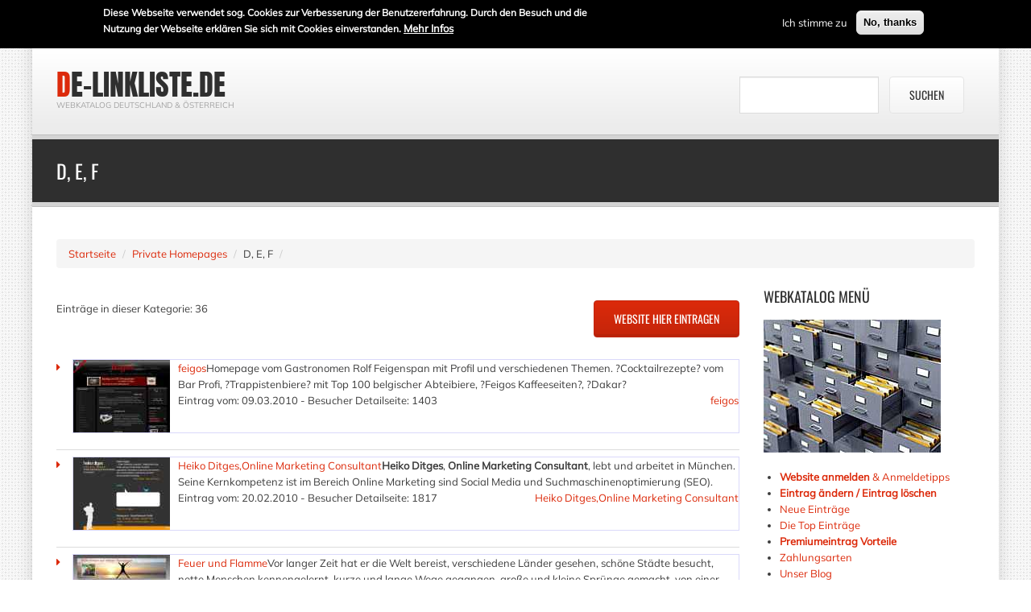

--- FILE ---
content_type: text/html; charset=utf-8
request_url: https://www.de-linkliste.de/private-homepages/d_-e_-f?page=3
body_size: 8705
content:
<!DOCTYPE html>
<!--[if IE 7]>                  <html class="ie7 no-js" lang="de" dir="ltr"
  xmlns:content="http://purl.org/rss/1.0/modules/content/"
  xmlns:dc="http://purl.org/dc/terms/"
  xmlns:foaf="http://xmlns.com/foaf/0.1/"
  xmlns:og="http://ogp.me/ns#"
  xmlns:rdfs="http://www.w3.org/2000/01/rdf-schema#"
  xmlns:sioc="http://rdfs.org/sioc/ns#"
  xmlns:sioct="http://rdfs.org/sioc/types#"
  xmlns:skos="http://www.w3.org/2004/02/skos/core#"
  xmlns:xsd="http://www.w3.org/2001/XMLSchema#">     <![endif]-->
<!--[if lte IE 8]>              <html class="ie8 no-js" lang="de" dir="ltr"
  xmlns:content="http://purl.org/rss/1.0/modules/content/"
  xmlns:dc="http://purl.org/dc/terms/"
  xmlns:foaf="http://xmlns.com/foaf/0.1/"
  xmlns:og="http://ogp.me/ns#"
  xmlns:rdfs="http://www.w3.org/2000/01/rdf-schema#"
  xmlns:sioc="http://rdfs.org/sioc/ns#"
  xmlns:sioct="http://rdfs.org/sioc/types#"
  xmlns:skos="http://www.w3.org/2004/02/skos/core#"
  xmlns:xsd="http://www.w3.org/2001/XMLSchema#">     <![endif]-->
<!--[if (gte IE 9)|!(IE)]><!--> <html class="not-ie no-js" lang="de" dir="ltr"
  xmlns:content="http://purl.org/rss/1.0/modules/content/"
  xmlns:dc="http://purl.org/dc/terms/"
  xmlns:foaf="http://xmlns.com/foaf/0.1/"
  xmlns:og="http://ogp.me/ns#"
  xmlns:rdfs="http://www.w3.org/2000/01/rdf-schema#"
  xmlns:sioc="http://rdfs.org/sioc/ns#"
  xmlns:sioct="http://rdfs.org/sioc/types#"
  xmlns:skos="http://www.w3.org/2004/02/skos/core#"
  xmlns:xsd="http://www.w3.org/2001/XMLSchema#">  <!--<![endif]-->
<head>
  <meta http-equiv="Content-Type" content="text/html; charset=utf-8" />
<link rel="shortcut icon" href="https://www.de-linkliste.de/sites/default/files/favicon_0.ico" type="image/vnd.microsoft.icon" />

  
  <title>Kategorie: D, E, F auf de-linkliste.de</title>
	<meta http-equiv="X-UA-Compatible" content="IE=edge">

	<link rel="canonical" href="https://www.de-linkliste.de/private-homepages/d_-e_-f" />
	
	<!-- Mobile Specific Metas
	================================================== -->
	<meta name="viewport" content="width=device-width,initial-scale=1.0,maximum-scale=1.0,user-scalable=0">

  <link type="text/css" rel="stylesheet" href="https://www.de-linkliste.de/sites/default/files/css/css_rEI_5cK_B9hB4So2yZUtr5weuEV3heuAllCDE6XsIkI.css" media="all" />
<link type="text/css" rel="stylesheet" href="https://www.de-linkliste.de/sites/default/files/css/css_J1kpmzHxoM-jxFVnmMcFMa1zlXjYhxx33cT_gyZ9tuQ.css" media="all" />
<link type="text/css" rel="stylesheet" href="https://www.de-linkliste.de/sites/default/files/css/css_75gtGINqRbEPGbRGdVi8vLUTN2freW7zQKuT3ZJp1NU.css" media="all" />
<link type="text/css" rel="stylesheet" href="https://www.de-linkliste.de/sites/default/files/css/css_zHCPtM-VtNUBYMr93LjtrDe1cHnzguH6LubA1ZmKdhg.css" media="all" />
  <script type="text/javascript">
<!--//--><![CDATA[//><!--
window.google_analytics_uacct = "UA-111874308-2";
//--><!]]>
</script>
<script type="text/javascript" src="https://www.de-linkliste.de/sites/default/files/js/js_dYOGV15VEcvR5zyP3UKzyEH3a6wcYkaWkQCEZ8Wpd8c.js"></script>
<script type="text/javascript" src="https://www.de-linkliste.de/sites/default/files/js/js_TVTqjz8JHRb2KK9hlzuk0YsjzD013dKyYX_OTz-2VXU.js"></script>
<script type="text/javascript" src="https://www.de-linkliste.de/sites/default/files/js/js_O66XzwML5zz9V3Bs-K26dcoK1Vr9ETUxdX0CV4RkkQ4.js"></script>
<script type="text/javascript">
<!--//--><![CDATA[//><!--
(function(i,s,o,g,r,a,m){i["GoogleAnalyticsObject"]=r;i[r]=i[r]||function(){(i[r].q=i[r].q||[]).push(arguments)},i[r].l=1*new Date();a=s.createElement(o),m=s.getElementsByTagName(o)[0];a.async=1;a.src=g;m.parentNode.insertBefore(a,m)})(window,document,"script","https://www.google-analytics.com/analytics.js","ga");ga("create", "UA-111874308-2", {"cookieDomain":"auto"});ga("require", "displayfeatures");ga("set", "anonymizeIp", true);ga("send", "pageview");
//--><!]]>
</script>
<script type="text/javascript" src="https://www.de-linkliste.de/sites/default/files/js/js_Bos-fnfhHZv3ZpE8gqzReaVmtIOtx4c67aDDiasgrkg.js"></script>
<script type="text/javascript" src="https://www.de-linkliste.de/sites/default/files/js/js_LSQuPV5DjYU9Pgh3EC15jVFDf4xV1HrDEP6CRLKotLk.js"></script>
<script type="text/javascript">
<!--//--><![CDATA[//><!--
jQuery.extend(Drupal.settings, {"basePath":"\/","pathPrefix":"","ajaxPageState":{"theme":"stability_sub","theme_token":"NV1JaJv6dcv0pqEg62sDR-M1_RJPnceO0dfJATrCFAE","js":{"0":1,"sites\/all\/modules\/eu_cookie_compliance\/js\/eu_cookie_compliance.min.js":1,"1":1,"sites\/all\/modules\/jquery_update\/replace\/jquery\/1.8\/jquery.min.js":1,"misc\/jquery-extend-3.4.0.js":1,"misc\/jquery.once.js":1,"misc\/drupal.js":1,"sites\/all\/modules\/eu_cookie_compliance\/js\/jquery.cookie-1.4.1.min.js":1,"public:\/\/languages\/de_sQFR5Dlj_Y4LDgFUubsg85Q17Lk9w7GIgNrLXQRP9jA.js":1,"sites\/all\/modules\/google_analytics\/googleanalytics.js":1,"2":1,"sites\/all\/themes\/stability\/vendor\/jquery.retina.js":1,"sites\/all\/themes\/stability\/vendor\/jquery-migrate-1.2.1.min.js":1,"sites\/all\/themes\/stability\/vendor\/bootstrap.js":1,"sites\/all\/themes\/stability\/vendor\/jquery.flexnav.min.js":1,"sites\/all\/themes\/stability\/vendor\/jquery.hoverIntent.minified.js":1,"sites\/all\/themes\/stability\/vendor\/jquery.flickrfeed.js":1,"sites\/all\/themes\/stability\/vendor\/isotope\/jquery.isotope.min.js":1,"sites\/all\/themes\/stability\/vendor\/isotope\/jquery.isotope.sloppy-masonry.min.js":1,"sites\/all\/themes\/stability\/vendor\/isotope\/jquery.imagesloaded.min.js":1,"sites\/all\/themes\/stability\/vendor\/magnific-popup\/jquery.magnific-popup.js":1,"sites\/all\/themes\/stability\/vendor\/owl-carousel\/owl.carousel.min.js":1,"sites\/all\/themes\/stability\/vendor\/jquery.fitvids.js":1,"sites\/all\/themes\/stability\/vendor\/jquery.appear.js":1,"sites\/all\/themes\/stability\/vendor\/jquery.stellar.min.js":1,"sites\/all\/themes\/stability\/vendor\/snap.svg-min.js":1,"sites\/all\/themes\/stability\/vendor\/mediaelement\/mediaelement-and-player.min.js":1,"sites\/all\/themes\/stability\/js\/custom.js":1,"sites\/all\/themes\/stability\/stability_sub\/js\/jquery.cycle.all.js":1,"sites\/all\/themes\/stability\/stability_sub\/js\/sub-custom.js":1},"css":{"modules\/system\/system.base.css":1,"modules\/system\/system.messages.css":1,"sites\/all\/modules\/simplenews\/simplenews.css":1,"modules\/comment\/comment.css":1,"sites\/all\/modules\/date\/date_api\/date.css":1,"modules\/field\/theme\/field.css":1,"modules\/node\/node.css":1,"modules\/user\/user.css":1,"sites\/all\/modules\/views\/css\/views.css":1,"sites\/all\/modules\/ctools\/css\/ctools.css":1,"sites\/all\/modules\/eu_cookie_compliance\/css\/eu_cookie_compliance.css":1,"public:\/\/ctools\/css\/c7297d0980f6a937625cbbc70eb13519.css":1,"sites\/all\/themes\/stability\/css\/bootstrap.min.css":1,"sites\/all\/themes\/stability\/css\/fonts\/font-awesome\/css\/font-awesome.css":1,"sites\/all\/themes\/stability\/css\/fonts\/custom\/css\/fonts.css":1,"sites\/all\/themes\/stability\/vendor\/owl-carousel\/owl.carousel.css":1,"sites\/all\/themes\/stability\/vendor\/owl-carousel\/owl.theme.css":1,"sites\/all\/themes\/stability\/vendor\/magnific-popup\/magnific-popup.css":1,"sites\/all\/themes\/stability\/vendor\/mediaelement\/mediaelementplayer.css":1,"sites\/all\/themes\/stability\/css\/theme.css":1,"sites\/all\/themes\/stability\/css\/theme-elements.css":1,"sites\/all\/themes\/stability\/css\/animate.min.css":1,"sites\/all\/themes\/stability\/css\/skins\/red.css":1,"sites\/all\/themes\/stability\/stability_sub\/css\/custom.css":1}},"eu_cookie_compliance":{"cookie_policy_version":"1.0.0","popup_enabled":1,"popup_agreed_enabled":0,"popup_hide_agreed":1,"popup_clicking_confirmation":false,"popup_scrolling_confirmation":false,"popup_html_info":"\u003Cdiv class=\u0022eu-cookie-compliance-banner eu-cookie-compliance-banner-info eu-cookie-compliance-banner--opt-in\u0022\u003E\n  \u003Cdiv class=\u0022popup-content info\u0022\u003E\n        \u003Cdiv id=\u0022popup-text\u0022\u003E\n      \u003Cp\u003EDiese Webseite verwendet sog. Cookies zur Verbesserung der Benutzererfahrung. Durch den Besuch und die Nutzung der Webseite erkl\u00e4ren Sie sich mit Cookies einverstanden.\u003C\/p\u003E\n              \u003Cbutton type=\u0022button\u0022 class=\u0022find-more-button eu-cookie-compliance-more-button\u0022\u003EMehr Infos\u003C\/button\u003E\n          \u003C\/div\u003E\n    \n    \u003Cdiv id=\u0022popup-buttons\u0022 class=\u0022\u0022\u003E\n            \u003Cbutton type=\u0022button\u0022 class=\u0022agree-button eu-cookie-compliance-secondary-button\u0022\u003EIch stimme zu\u003C\/button\u003E\n              \u003Cbutton type=\u0022button\u0022 class=\u0022decline-button eu-cookie-compliance-default-button\u0022 \u003ENo, thanks\u003C\/button\u003E\n          \u003C\/div\u003E\n  \u003C\/div\u003E\n\u003C\/div\u003E","use_mobile_message":false,"mobile_popup_html_info":"\u003Cdiv class=\u0022eu-cookie-compliance-banner eu-cookie-compliance-banner-info eu-cookie-compliance-banner--opt-in\u0022\u003E\n  \u003Cdiv class=\u0022popup-content info\u0022\u003E\n        \u003Cdiv id=\u0022popup-text\u0022\u003E\n      \u003Ch2\u003EWe use cookies on this site to enhance your user experience\u003C\/h2\u003E\n\u003Cp\u003EBy tapping the Accept button, you agree to us doing so.\u003C\/p\u003E\n              \u003Cbutton type=\u0022button\u0022 class=\u0022find-more-button eu-cookie-compliance-more-button\u0022\u003EMehr Infos\u003C\/button\u003E\n          \u003C\/div\u003E\n    \n    \u003Cdiv id=\u0022popup-buttons\u0022 class=\u0022\u0022\u003E\n            \u003Cbutton type=\u0022button\u0022 class=\u0022agree-button eu-cookie-compliance-secondary-button\u0022\u003EIch stimme zu\u003C\/button\u003E\n              \u003Cbutton type=\u0022button\u0022 class=\u0022decline-button eu-cookie-compliance-default-button\u0022 \u003ENo, thanks\u003C\/button\u003E\n          \u003C\/div\u003E\n  \u003C\/div\u003E\n\u003C\/div\u003E\n","mobile_breakpoint":768,"popup_html_agreed":"\u003Cdiv\u003E\n  \u003Cdiv class=\u0022popup-content agreed\u0022\u003E\n    \u003Cdiv id=\u0022popup-text\u0022\u003E\n      \u003Cp\u003E\u003Cstrong\u003EWarum sind Cookies erforderlich? \u003C\/strong\u003EMithilfe von Cookies k\u00f6nnen wir Ihnen eine bessere Benutzererfahrung auf der Webseite gew\u00e4hrleisten. Einige Cookies sind f\u00fcr die Funktion der Webseite selbst zwingend erforderlich, w\u00e4hrend die \u00fcbrigen nur gespeichert werden k\u00f6nnen, wenn Sie damit einverstanden sind.\u003C\/p\u003E\n    \u003C\/div\u003E\n    \u003Cdiv id=\u0022popup-buttons\u0022\u003E\n      \u003Cbutton type=\u0022button\u0022 class=\u0022hide-popup-button eu-cookie-compliance-hide-button\u0022\u003EAusblenden\u003C\/button\u003E\n              \u003Cbutton type=\u0022button\u0022 class=\u0022find-more-button eu-cookie-compliance-more-button-thank-you\u0022 \u003EMehr Infos\u003C\/button\u003E\n          \u003C\/div\u003E\n  \u003C\/div\u003E\n\u003C\/div\u003E","popup_use_bare_css":false,"popup_height":60,"popup_width":"100%","popup_delay":1000,"popup_link":"http:\/\/www.de-linkliste.de\/webkatalog\/agb.php","popup_link_new_window":1,"popup_position":1,"fixed_top_position":true,"popup_language":"de","store_consent":false,"better_support_for_screen_readers":0,"reload_page":0,"domain":"","domain_all_sites":null,"popup_eu_only_js":0,"cookie_lifetime":100,"cookie_session":false,"disagree_do_not_show_popup":0,"method":"opt_in","allowed_cookies":"","withdraw_markup":"\u003Cbutton type=\u0022button\u0022 class=\u0022eu-cookie-withdraw-tab\u0022\u003EPrivacy settings\u003C\/button\u003E\n\u003Cdiv class=\u0022eu-cookie-withdraw-banner\u0022\u003E\n  \u003Cdiv class=\u0022popup-content info\u0022\u003E\n    \u003Cdiv id=\u0022popup-text\u0022\u003E\n      \u003Ch2\u003EWe use cookies on this site to enhance your user experience\u003C\/h2\u003E\u003Cp\u003EYou have given your consent for us to set cookies.\u003C\/p\u003E    \u003C\/div\u003E\n    \u003Cdiv id=\u0022popup-buttons\u0022\u003E\n      \u003Cbutton type=\u0022button\u0022 class=\u0022eu-cookie-withdraw-button\u0022\u003EWithdraw consent\u003C\/button\u003E\n    \u003C\/div\u003E\n  \u003C\/div\u003E\n\u003C\/div\u003E\n","withdraw_enabled":false,"withdraw_button_on_info_popup":0,"cookie_categories":[],"cookie_categories_details":[],"enable_save_preferences_button":1,"cookie_name":"","cookie_value_disagreed":"0","cookie_value_agreed_show_thank_you":"1","cookie_value_agreed":"2","containing_element":"body","automatic_cookies_removal":"","close_button_action":"close_banner"},"googleanalytics":{"trackOutbound":1,"trackMailto":1,"trackDownload":1,"trackDownloadExtensions":"7z|aac|arc|arj|asf|asx|avi|bin|csv|doc(x|m)?|dot(x|m)?|exe|flv|gif|gz|gzip|hqx|jar|jpe?g|js|mp(2|3|4|e?g)|mov(ie)?|msi|msp|pdf|phps|png|ppt(x|m)?|pot(x|m)?|pps(x|m)?|ppam|sld(x|m)?|thmx|qtm?|ra(m|r)?|sea|sit|tar|tgz|torrent|txt|wav|wma|wmv|wpd|xls(x|m|b)?|xlt(x|m)|xlam|xml|z|zip"},"stability":{"flickr_id":"","logo_sticky":"30"}});
//--><!]]>
</script>

	<!-- Head Libs -->
	<script src="/sites/all/themes/stability/stability_sub/vendor/modernizr.js"></script>

	<!--[if lt IE 9]>
		<script src="//html5shim.googlecode.com/svn/trunk/html5.js"></script>
		<script src="/sites/all/themes/stability/vendor/respond.min.js"></script>
	<![endif]-->

	<!--[if IE]>
		<link rel="stylesheet" href="/sites/all/themes/stability/css/ie.css">
	<![endif]-->

	<!-- Favicons
	================================================== -->
	<link rel="apple-touch-icon" href="/sites/all/themes/stability/images/apple-touch-icon.png">
	<link rel="apple-touch-icon" sizes="72x72" href="/sites/all/themes/stability/images/apple-touch-icon-72x72.png">
	<link rel="apple-touch-icon" sizes="114x114" href="/sites/all/themes/stability/images/apple-touch-icon-114x114.png">
	<link rel="apple-touch-icon" sizes="144x144" href="/sites/all/themes/stability/images/apple-touch-icon-144x144.png">

<style>
.feedlist .field-image{
margin-right:20px;
}

.feedlist h2{
margin-bottom:10px;
font-size: 20px;
line-height:100%;
}

.view-feedblock .field-content{
display:block;
}

.feedlist .more-link{
text-align:right;
}

.website-image{
margin:0px 20px 20px 0px;
}

legend{
color: #333333;
}

.location .form-item label{
width:150px;
}

#admin-menu a{
font-size:14px;
}

#block-delinklistemod-homecategorylist .item-list ul li{
list-style-type:none;
}

#block-delinklistemod-categorymenu .item-list ul li{
list-style-type:none;
background: transparent url(/sites/all/themes/stability/stability_sub/images/kategorie.png) no-repeat left center;
display: list-item;
list-style-type: none;
padding: 8px 0px 8px 38px;
page-break-inside: avoid;
}

#block-delinklistemod-categorymenu .item-list ul {
-moz-column-count: 3;
column-count: 3;
padding-left: 0px;
}

td.value{
border-top: none;
}

td.label{
border-top: none;
color: #333333;
display: table-cell;
font-size: 12px;
line-height: 45px;
text-align: left;
}

.front #Circle-Icons #sidebar,
.front #Circle-Icons #delinklistemod-homecategorylist,
.front #Circle-Icons #delinklistemod-homefeaturedlisting,
.front #Circle-Icons #content{
position:static;
}

#sidebar{
float:right;
}

.nd-region{
padding-bottom:40px;
padding-top:40px;
}

.not-front #block-48{
display:none;
}

.not-front #Footer .col-lg-3{
width:33%;
}

.pager li > a.btn-primary{
background-color:#C42501;
}

ul.pager > .hidden-pager{
opacity:1;
}
</style>
	
</head>
<body class="html not-front not-logged-in no-sidebars page-taxonomy page-taxonomy-term page-taxonomy-term- page-taxonomy-term-430 i18n-de boxed pattern-p5">

    
<div class="site-wrapper">
  
  <header class="header header-default">
  <div class="header-top">
    <div class="container">

      <div class="header-top-left">
              </div>
      <div class="header-top-right">
              </div>

    </div>
  </div>

  <div class="header-main">
    <div class="container">

      <!-- Logo -->
      <div class="logo">
                  <h1><a href="/">de-linkliste.de</a></h1>
                <p class="tagline">Webkatalog Deutschland &amp; Österreich</p>
      </div>
      <!-- Logo / End -->
	  
	  <div id="pageheader">  <div id="block-delinklistemod-searchform" class="widget block block-delinklistemod" >
  
      
  <form accept-charset="UTF-8" method="get" action="/webkatalog/detailsuche.php"><div><div class="views-exposed-form">
  <div class="views-exposed-widgets clearfix">
          <div class="views-exposed-widget views-widget-filter-keys" id="edit-keys-wrapper">
                        <div class="views-widget">
          <div class="form-type-textfield form-item-keys form-item form-group">
 <input type="text" maxlength="128" size="15" value="" name="key" id="edit-keys" class="form-control form-text required" title="Geben Sie die Begriffe ein, nach denen Sie suchen.">
</div>
        </div>
              </div>
                    <div class="views-exposed-widget views-submit-button">
      <input type="submit" value="Suchen" name="" style="margin:0px;height:46px;" id="edit-submit-website-search" class="btn btn-default form-submit">    </div>
      </div>
</div>
</div></form>
  </div> <!-- /.block -->
</div>

      <button type="button" class="navbar-toggle">
        <i class="fa fa-bars"></i>
      </button>

        <!-- Navigation -->
		      <!-- Navigation / End -->
      
    </div>
  </div>
</header>
  <div class="main" role="main">

    <section class="page-heading">
  <div class="container">
    <div class="row">
      <div class="col-md-12">
                <h1>D, E, F</h1>
              </div>

    </div>
  </div>
</section>
    
      <div  class="nd-region">
  
       

          <div class = "container">
    
      <div  class="row" id="Content">     

        
                                    
                              <div id="block-delinklistemod-custombreadcrumb" class="widget block block-delinklistemod container" >
  
      
  <ul class="breadcrumb"><li class="first"><a href="/">Startseite</a></li>
<li><a href="/private-homepages">Private Homepages</a></li>
<li>D, E, F</li>
<li class="last"></li>
</ul>
  </div> <!-- /.block -->
              
                              
        
                  
        
                                    <div  class="col-md-3 col-lg-3 " id="sidebar">
                          
                              <div id="block-block-49" class="widget block block-block" >
  
        <div class="title-accent">
			<h3 class = "widget-title" ><span>Webkatalog</span> Menü</h3>
		</div>
    
  <p><img src="https://www.de-linkliste.de/images/verzeichnisse.jpg" alt="Webkatalog Verzeichnis" width="220" height="165" /></p><ul class="menu"><li class="first leaf"><a href="https://www.de-linkliste.de/webkatalog/anmeldetipps.php" title="Informationen für die Anmeldung einer Website"><strong>Website anmelden</strong> &amp; Anmeldetipps</a></li> <li class="leaf"><strong><a href="https://www.de-linkliste.de/webkatalog/login.php">Eintrag ändern / Eintrag löschen</a></strong></li> <li class="leaf"><a href="https://www.de-linkliste.de/webkatalog/neue-eintraege">Neue Einträge</a></li> <li class="leaf"><a href="https://www.de-linkliste.de/webkatalog/topdetailseiten.php">Die Top Einträge</a></li><strong> <li class="last leaf"><a href="https://www.de-linkliste.de/webkatalog/premiumeintrag.php" title="Werten Sie Ihre Website mit einem Premiumeintrag auf">Premiumeintrag Vorteile</a></li></strong><li class="last leaf"><a href="https://www.de-linkliste.de/zahlungsmoeglichkeiten" title="Zahlungsarten">Zahlungsarten</a></li><li class="last leaf"><a href="https://www.de-linkliste.de/blog" target="_top" title="Interessante Beiträge für Sie">Unser Blog&nbsp;</a></li><strong> </strong></ul>
  </div> <!-- /.block -->
  <div id="block-block-47" class="widget block block-block" >
  
        <div class="title-accent">
			<h3 class = "widget-title" ><span>Suchen</span> bei uns</h3>
		</div>
    
  <p><img src="https://www.de-linkliste.de/images/suchen.jpg" alt="Suche in der DE-Linkliste" width="220" height="158" /></p><div class="item-list"><ul class="menu"> <li><a href="https://www.de-linkliste.de/webkatalog/topsuche.php">Top Suchbegiffe</a></li> <li> <strong><a href="https://www.de-linkliste.de/webkatalog/detailsuche.php">Detailsuche</a></strong></li> <li><a href="https://www.de-linkliste.de/webkatalog/information.php">Suchtipps</a></li> </ul></div>
  </div> <!-- /.block -->
  <div id="block-block-50" class="widget block block-block" >
  
        <div class="title-accent">
			<h3 class = "widget-title" ><span>Hier</span> werben?</h3>
		</div>
    
  <p>Wir bieten <strong>context-bezogene Werbeplätze auf Kategorie- &amp; Subkategorie-Ebene zu vernünftigen Preisen an</strong>. Pro Kategorie wird NUR jeweils 1 Werbeblock (Format: verlinktes Bild 220px Breite, ca. 150 px Höhe, dazu ein Begleittext mit Link bis 150 Zeichen), Verlinkung Google-konform, Preise und Laufzeiten werden individuell vereinbart. Bei Interesse ersuchen wir Sie, uns per<strong> <a href="mailto:redaktion@offpage.at?subject=Werbeanfrage de-linkliste.de">E-Mail</a></strong> zu kontaktieren!</p>
  </div> <!-- /.block -->
  <div id="block-block-67" class="widget block block-block" >
  
        <div class="title-accent">
			<h3 class = "widget-title" >Info-Links</h3>
		</div>
    
  <ul class="contacts-info-list"> <li><em class="fa fa-copyright"></em> <span class="info-item"><a href="https://www.de-linkliste.de/webkatalog/impressum.php" title="Impressum">Impressum</a></span></li> <li><em class="fa fa-bank"></em> <span class="info-item"><a href="https://www.de-linkliste.de/webkatalog/agb.php" title="AGB">AGB</a></span></li> <li><em class="fa fa-institution"></em> <span class="info-item"><a href="https://www.de-linkliste.de/webkatalog/datenschutz.php" title="Datenschutz">Datenschutz</a></span></li> <li><em class="fa fa-sitemap"></em> <span class="info-item"><a href="https://www.de-linkliste.de/webkatalog/sitemap.php" title="Sitemap">Sitemap</a></span></li> </ul>
  </div> <!-- /.block -->
  <div id="block-blog-recent" class="widget block block-blog" >
  
        <div class="title-accent">
			<h3 class = "widget-title" ><span>Neue</span> Beiträge</h3>
		</div>
    
  <div class="item-list"><ul><li class="first"><a href="/blog/feuerzeuge-bedrucken">Feuerzeuge bedrucken</a></li>
<li><a href="/blog/off-page-seo-und-ki">Offpage-SEO und die Zukunft mit KI</a></li>
<li><a href="/blog/was-ist-cornerstone-content">Cornerstone Content: Das Herzstück deiner Content Strategie</a></li>
<li><a href="/blog/trustrank">Alles was Du über den Trustrank wissen musst</a></li>
<li><a href="/blog/kanonische-url">Ultimative Anleitung zu kanonischen URLs: SEO-Erfolg in drei Schritten</a></li>
<li><a href="/blog/webseiten-caching">Caching? Warum Du Deiner Webseite einen Cache verpassen solltest</a></li>
<li><a href="/blog/ssl-zertifikat">SSL-Zertifizierung: Warum sie unverzichtbar ist</a></li>
<li><a href="/blog/chat-gpt">Chat GPT - Ein 5-Punkte-Überblick zum ultimativen Chatbot</a></li>
<li><a href="/blog/reisen-urlaub">Reisen und Urlaub</a></li>
<li class="last"><a href="/blog/301-Weiterleitung">6 wichtige Infos rund ums Thema 301-Weiterleitungen</a></li>
</ul></div><div class="more-link"><a href="/blog" title="Neueste Blogeinträge lesen.">Mehr</a></div>
  </div> <!-- /.block -->
              
                          </div>
                              
        
                                    <div  class="col-md-9 col-lg-9 " id="content">
                          
                              <div id="block-delinklistemod-categorymenu" class="widget block block-delinklistemod" >
  
      
  <div></div><p class="center">
			<form action="/node/add/website/430" method="get" class="right">
				<input type="submit" value="Website hier eintragen" class="btn btn-primary form-submit">
			</form>
			Einträge in dieser Kategorie: 36
			<div class="clear"></div>
		</p>
  </div> <!-- /.block -->

<div class="view view-taxonomy view-id-taxonomy view-display-id-page view-dom-id-0d6c6a830a3a2bee5312a0d505a85e96">
        
  
  
      <div class="widget_categories widget">    <ul>          <li class="views-row views-row-1 views-row-odd views-row-first">
  <article id="node-34714" class="node node-website node-teaser  clearfix" about="/feigos-3962" typeof="sioc:Item foaf:Document">
  

  <div class="left website-teaser-left"><img typeof="foaf:Image" src="https://www.de-linkliste.de/sites/default/files/styles/thumb-120/public/websites/2010-03-09/3962-thumb.jpg?itok=i-oij1ME" width="120" height="90" alt="" /></div>
  <div class="website-teaser-right">
<a href="/feigos-3962">feigos</a>Homepage vom Gastronomen Rolf Feigenspan mit Profil und verschiedenen Themen. ?Cocktailrezepte? vom Bar Profi, ?Trappistenbiere? mit Top 100 belgischer Abteibiere, ?Feigos Kaffeeseiten?, ?Dakar?<div class="left">Eintrag vom: 09.03.2010 - Besucher Detailseite: 1403</div><div class="right"><a href="/feigos-3962">feigos</a></div>  </div>
  <div class="clear"></div>
  
  



  </article> <!-- /.node -->
</li>
          <li class="views-row views-row-2 views-row-even">
  <article id="node-36982" class="node node-website node-teaser  clearfix" about="/heiko-ditgesonline-marketing-consultant-633" typeof="sioc:Item foaf:Document">
  

  <div class="left website-teaser-left"><img typeof="foaf:Image" src="https://www.de-linkliste.de/sites/default/files/styles/thumb-120/public/websites/2010-02-20/633-thumb.jpg?itok=w-c26Gyo" width="120" height="90" alt="" /></div>
  <div class="website-teaser-right">
<a href="/heiko-ditgesonline-marketing-consultant-633">Heiko Ditges,Online Marketing Consultant</a><b>Heiko Ditges</b>, <b>Online Marketing Consultant</b>, lebt und arbeitet in München. Seine Kernkompetenz ist im Bereich Online Marketing sind Social Media und Suchmaschinenoptimierung (SEO).<div class="left">Eintrag vom: 20.02.2010 - Besucher Detailseite: 1817</div><div class="right"><a href="/heiko-ditgesonline-marketing-consultant-633">Heiko Ditges,Online Marketing Consultant</a></div>  </div>
  <div class="clear"></div>
  
  



  </article> <!-- /.node -->
</li>
          <li class="views-row views-row-3 views-row-odd views-row-last">
  <article id="node-37221" class="node node-website node-teaser  clearfix" about="/feuer-flamme-324" typeof="sioc:Item foaf:Document">
  

  <div class="left website-teaser-left"><img typeof="foaf:Image" src="https://www.de-linkliste.de/sites/default/files/styles/thumb-120/public/websites/2010-02-20/324-thumb.jpg?itok=FUtkFTV-" width="120" height="90" alt="" /></div>
  <div class="website-teaser-right">
<a href="/feuer-flamme-324">Feuer und Flamme</a>Vor langer Zeit hat er die Welt bereist, verschiedene Länder  gesehen, schöne Städte besucht, nette Menschen  kennengelernt, kurze und lange Wege gegangen, große und kleine Sprünge gemacht, von einer <div class="left">Eintrag vom: 20.02.2010 - Besucher Detailseite: 1453</div><div class="right"><a href="/feuer-flamme-324">Feuer und Flamme</a></div>  </div>
  <div class="clear"></div>
  
  



  </article> <!-- /.node -->
</li>
      </ul></div>  
      <h2 class="element-invisible">Seiten</h2><div class="text-center"><div class="item-list"><ul class="pager pagination-custom list-unstyled list-inline"><li class="pager-first hidden-pager first"><a title="Zur ersten Seite" class="btn btn-sm btn-default" href="/private-homepages/d_-e_-f">« erste Seite</a></li>
<li class="pager-previous"><a title="Zur vorherigen Seite" class="btn btn-sm btn-default" href="/private-homepages/d_-e_-f?page=2">«</a></li>
<li class="pager-item"><a title="Gehe zu Seite 1" class="btn btn-sm btn-default" href="/private-homepages/d_-e_-f">1</a></li>
<li class="pager-item"><a title="Gehe zu Seite 2" class="btn btn-sm btn-default" href="/private-homepages/d_-e_-f?page=1">2</a></li>
<li class="pager-item"><a title="Gehe zu Seite 3" class="btn btn-sm btn-default" href="/private-homepages/d_-e_-f?page=2">3</a></li>
<li class="pager-current last"><a href = "#" class = "btn btn-sm btn-primary">4</a></li>
</ul></div></div>  
  
  
  
  
</div>              
                          </div>
                              
        
                  
        
                  
        
                  
        
                  
        
                  
        
      </div>

          </div>
    
    
      </div>
    


      <footer  class="nd-region ">
  
       

          <div class = "container">
    
      <div  class="row row-setting-open" id="Footer">     

        
                  
        
                  
        
                  
        
                  
        
                  
        
                  
        
                                    <div  class="col-md-3 col-lg-3 hidden-xs hidden-sm hidden-md hidden-lg " id="block-51">
                          
                              <div id="block-block-51" class="widget block block-block" >
  
        <div class="title-accent">
			<h3 class = "widget-title" >Kontakt</h3>
		</div>
    
  <hr /><div class="contacts-widget widget widget__footer"><div class="widget-content"><ul class="contacts-info-list"> <li>linkguru.org - <span class="info-item">Andritzer Reichsstraße 15, 8045 Graz<br /></span></li> <li><em class="fa fa-phone"></em> <span class="info-item"><a href="mailto:redaktion@offpage.at">redaktion@offpage.at</a></span></li> <li><em class="fa fa-file-text"></em> <span class="info-item"><a href="https://www.medienkraft.at/offpage-optimierung">www.medienkraft.at/offpage-optimierung</a></span></li> <li><em class="fa fa-clock-o"></em> <span class="info-item">Montag - Freitag 8:30 - 17:00 Uhr<br /></span></li> </ul></div></div>
  </div> <!-- /.block -->
              
                          </div>
                              
        
                                    <div  class="col-md-3 col-lg-3 hidden-xs hidden-sm hidden-md hidden-lg " id="block-50">
                          
                              <div id="block-block-50--2" class="widget block block-block" >
  
        <div class="title-accent">
			<h3 class = "widget-title" ><span>Hier</span> werben?</h3>
		</div>
    
  <p>Wir bieten <strong>context-bezogene Werbeplätze auf Kategorie- &amp; Subkategorie-Ebene zu vernünftigen Preisen an</strong>. Pro Kategorie wird NUR jeweils 1 Werbeblock (Format: verlinktes Bild 220px Breite, ca. 150 px Höhe, dazu ein Begleittext mit Link bis 150 Zeichen), Verlinkung Google-konform, Preise und Laufzeiten werden individuell vereinbart. Bei Interesse ersuchen wir Sie, uns per<strong> <a href="mailto:redaktion@offpage.at?subject=Werbeanfrage de-linkliste.de">E-Mail</a></strong> zu kontaktieren!</p>
  </div> <!-- /.block -->
              
                          </div>
                              
        
                                    <div  class="col-md-3 col-lg-3 hidden-xs hidden-sm hidden-md hidden-lg " id="block-52">
                          
                              <div id="block-block-52" class="widget block block-block" >
  
        <div class="title-accent">
			<h3 class = "widget-title" ><span>Service</span> &amp; Impressum</h3>
		</div>
    
  <div class="contacts-widget widget widget__footer"><div class="widget-content"><ul class="contacts-info-list"> <li><em class="fa fa-copyright"></em> <span class="info-item"><a href="https://www.de-linkliste.de/webkatalog/impressum.php" title="Impressum de-linkliste.de">Impressum</a></span></li> <li><em class="fa fa-bank"></em> <span class="info-item"><a href="https://www.de-linkliste.de/webkatalog/agb.php" title="AGB">AGB</a></span></li> <li><em class="fa fa-institution"></em> <span class="info-item"><a href="https://www.de-linkliste.de/webkatalog/datenschutz.php" title="Datenschutz">Datenschutz</a></span></li> <li><em class="fa fa-google-plus-square"></em> <span class="info-item"> <a href="https://plus.google.com/+Tourismusnews" target="_blank">Google+</a></span></li> <li><em class="fa fa-file-text"></em> <span class="info-item"><a href="https://www.de-linkliste.de/webkatalog/faq.php" title="FAQ">FAQ</a></span></li> <li><em class="fa fa-sitemap"></em> <span class="info-item"><a href="https://www.de-linkliste.de/webkatalog/sitemap.php" title="Sitemap">Sitemap</a></span></li> </ul></div></div>
  </div> <!-- /.block -->
              
                          </div>
                              
        
      </div>

          </div>
    
    
      </footer>
    


    <div class="footer-copyright">
      <div class="container">
        <div class="row">
          <div class="col-sm-6 col-md-4">
            2021 © operated by <a href="https://www.medienkraft.at/" target="_blank">medienkraft.at - Online Marketing</a>          </div>
          <div class="col-sm-6 col-md-8">
            <div class="social-links-wrapper">
              <span class="social-links-txt">folgen Sie uns!</span>
              <ul class="social-links social-links__dark">
                                  <li><a href="//www.facebook.com/linkguru.org" ><i class="fa fa-facebook"></i></a></li>
                                          
                                  <li><a href="//www.facebook.com/linkguru"><i class="fa fa-instagram"></i></a></li>
                          
                                                              </ul>
            </div>
          </div>
        </div>
      </div>
    </div>

  </div>
</div>  <script type="text/javascript">
<!--//--><![CDATA[//><!--
window.eu_cookie_compliance_cookie_name = "";
//--><!]]>
</script>
<script type="text/javascript" src="https://www.de-linkliste.de/sites/default/files/js/js_b5uBqrfPrs_UEmgBeVFSOcXgjdijNE3mS-ZnwQ0jdnU.js"></script>


  
</body>
</html>

--- FILE ---
content_type: text/javascript
request_url: https://www.de-linkliste.de/sites/default/files/js/js_Bos-fnfhHZv3ZpE8gqzReaVmtIOtx4c67aDDiasgrkg.js
body_size: 1012
content:
/*! Copyright 2012, Ben Lin (http://dreamerslab.com/)
 * Licensed under the MIT License (LICENSE.txt).
 *
 * Version: 1.0.16
 *
 * Requires: jQuery >= 1.2.3
 */
(function(a){a.fn.addBack=a.fn.addBack||a.fn.andSelf;
a.fn.extend({actual:function(b,l){if(!this[b]){throw'$.actual => The jQuery method "'+b+'" you called does not exist';}var f={absolute:false,clone:false,includeMargin:false};
var i=a.extend(f,l);var e=this.eq(0);var h,j;if(i.clone===true){h=function(){var m="position: absolute !important; top: -1000 !important; ";e=e.clone().attr("style",m).appendTo("body");
};j=function(){e.remove();};}else{var g=[];var d="";var c;h=function(){c=e.parents().addBack().filter(":hidden");d+="visibility: hidden !important; display: block !important; ";
if(i.absolute===true){d+="position: absolute !important; ";}c.each(function(){var m=a(this);var n=m.attr("style");g.push(n);m.attr("style",n?n+";"+d:d);
});};j=function(){c.each(function(m){var o=a(this);var n=g[m];if(n===undefined){o.removeAttr("style");}else{o.attr("style",n);}});};}h();var k=/(outer)/.test(b)?e[b](i.includeMargin):e[b]();
j();return k;}});})(jQuery);

(function( $ ){
  $.fn.retina = function(retina_part) {
      var settings = {'retina_part': '@2x'};
      if(window.devicePixelRatio >= 1.5) {
          this.each(function(index, element) {
              if(!$(element).attr('src')) return;
              var checkForRetina = new RegExp("(.+)("+settings['retina_part']+"\\.\\w{3,4})");
              if(checkForRetina.test($(element).attr('src'))) return;
              var new_image_src = $(element).attr('src').replace(/(.+)(\.\w{3,4})$/, "$1"+ settings['retina_part'] +"$2");
              $.ajax({url: new_image_src, type: "HEAD", success: function() {
                  $(element).width($(element).actual('width')).height($(element).actual('height')).attr('src', new_image_src);
              }});
          });
      }
      return this;
  }

  $(document).ready(function() {
      $('img').each(function() {
          if($(this).attr('src').indexOf('/styles/') == -1) {
              $(this).retina();
          }
      });
  });

})( jQuery );
;


--- FILE ---
content_type: text/plain
request_url: https://www.google-analytics.com/j/collect?v=1&_v=j102&aip=1&a=267440627&t=pageview&_s=1&dl=https%3A%2F%2Fwww.de-linkliste.de%2Fprivate-homepages%2Fd_-e_-f%3Fpage%3D3&ul=en-us%40posix&dt=Kategorie%3A%20D%2C%20E%2C%20F%20auf%20de-linkliste.de&sr=1280x720&vp=1280x720&_u=YGBAgEABAAAAACAAI~&jid=1217319464&gjid=1065822769&cid=2122079621.1768892853&tid=UA-111874308-2&_gid=150642406.1768892853&_slc=1&z=1583010
body_size: -451
content:
2,cG-D3CQ65BMKG